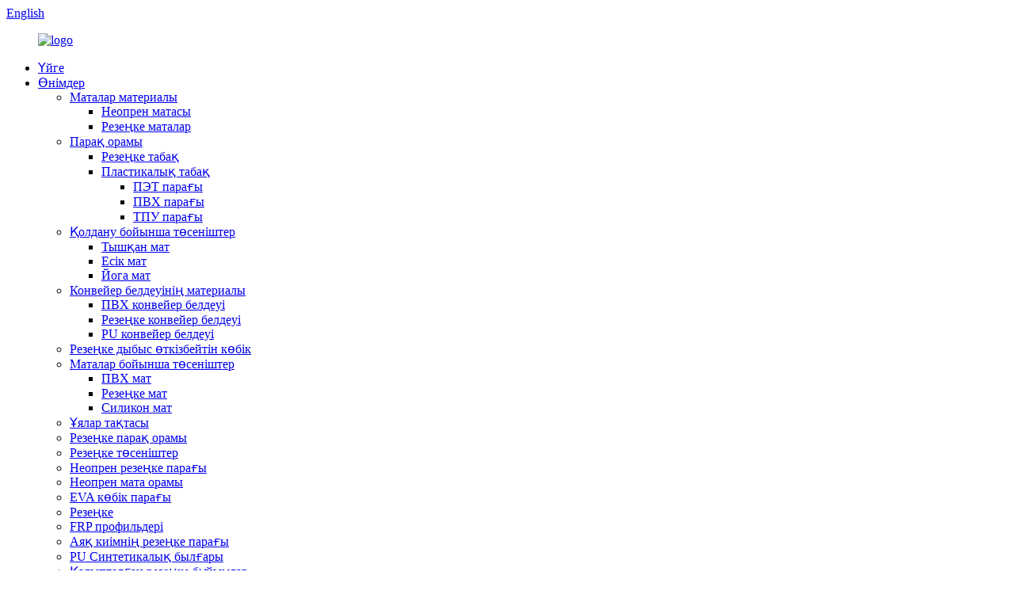

--- FILE ---
content_type: text/html
request_url: http://kk.njskypro.com/silicone-mat/
body_size: 8855
content:
<!DOCTYPE html>
<html dir="ltr" lang="en">
<head>
<meta content="text/html; charset=utf-8" http-equiv="Content-Type"/>
<title>Силикон мат жеткізушілері мен фабрикасы - Қытай силикон мат өндірушілері</title>
<meta content="width=device-width,initial-scale=1,minimum-scale=1,maximum-scale=1,user-scalable=no" name="viewport"/>
<link href="" rel="apple-touch-icon-precomposed"/>
<meta content="telephone=no" name="format-detection"/>
<meta content="yes" name="apple-mobile-web-app-capable"/>
<meta content="black" name="apple-mobile-web-app-status-bar-style"/>
<link href="//cdncn.goodao.net/njskypro.com/style/global/style.css" rel="stylesheet"/>
<link href="//cdncn.goodao.net/njskypro.com/style/public/public.css" rel="stylesheet"/>
<link href="//cdncn.goodao.net/njskypro.com/e7e1f7053.jpg" rel="shortcut icon"/>
<meta content="Силикон төсеніштері өндірушілері, фабрикасы, Қытайдан жеткізушілер, сондықтан біз әр түрлі клиенттерден әртүрлі сұраулар таба аламыз. Біздің өнімдер туралы қосымша ақпарат алу үшін біздің веб-сайтымызды табыңыз." name="description"/>
</head>
<body>
<div class="container">
<header class="web_head">
<div class="head_top">
<div class="layout">
<div class="head_right">
<b class="btn--search" id="btn-search"></b>
<div class="change-language ensemble">
<div class="change-language-info">
<div class="change-language-title medium-title">
<div class="language-flag language-flag-en"><a href="https://www.njskypro.com/"><b class="country-flag"></b><span>English</span> </a></div>
<b class="language-icon"></b>
</div>
<div class="change-language-cont sub-content">
<div class="empty"></div>
</div>
</div>
</div>
<!--theme213--> </div>
</div>
</div>
<nav class="nav_wrap">
<div class="layout">
<figure class="logo"><a href="http://kk.njskypro.com/">
<img alt="logo" src="//cdncn.goodao.net/njskypro.com/e7e1f7052.jpg"/>
</a></figure>
<ul class="head_nav">
<li><a href="/">Үйге</a></li>
<li class="current-menu-ancestor"><a href="http://kk.njskypro.com/products/">Өнімдер</a>
<ul class="sub-menu">
<li><a href="http://kk.njskypro.com/fabric-material/">Маталар материалы</a>
<ul class="sub-menu">
<li><a href="http://kk.njskypro.com/neoprene-fabric/">Неопрен матасы</a></li>
<li><a href="http://kk.njskypro.com/rubber-fabric/">Резеңке маталар</a></li>
</ul>
</li>
<li><a href="http://kk.njskypro.com/sheet-roll/">Парақ орамы</a>
<ul class="sub-menu">
<li><a href="http://kk.njskypro.com/rubber-sheet/">Резеңке табақ</a></li>
<li><a href="http://kk.njskypro.com/plastic-sheet/">Пластикалық табақ</a>
<ul class="sub-menu">
<li><a href="http://kk.njskypro.com/pet-sheet/">ПЭТ парағы</a></li>
<li><a href="http://kk.njskypro.com/pvc-sheet/">ПВХ парағы</a></li>
<li><a href="http://kk.njskypro.com/tpu-sheet/">ТПУ парағы</a></li>
</ul>
</li>
</ul>
</li>
<li><a href="http://kk.njskypro.com/mats-by-application/">Қолдану бойынша төсеніштер</a>
<ul class="sub-menu">
<li><a href="http://kk.njskypro.com/mouse-mat/">Тышқан мат</a></li>
<li><a href="http://kk.njskypro.com/door-mat/">Есік мат</a></li>
<li><a href="http://kk.njskypro.com/yoga-mat/">Йога мат</a></li>
</ul>
</li>
<li><a href="http://kk.njskypro.com/conveyor-belt-material/">Конвейер белдеуінің материалы</a>
<ul class="sub-menu">
<li><a href="http://kk.njskypro.com/pvc-conveyor-belt/">ПВХ конвейер белдеуі</a></li>
<li><a href="http://kk.njskypro.com/rubber-conveyor-belt/">Резеңке конвейер белдеуі</a></li>
<li><a href="http://kk.njskypro.com/pu-conveyor-belt/">PU конвейер белдеуі</a></li>
</ul>
</li>
<li><a href="http://kk.njskypro.com/rubber-soundproofing-foam/">Резеңке дыбыс өткізбейтін көбік</a></li>
<li class="current-menu-ancestor current-menu-parent"><a href="http://kk.njskypro.com/mats-by-material/">Маталар бойынша төсеніштер</a>
<ul class="sub-menu">
<li><a href="http://kk.njskypro.com/pvc-mat/">ПВХ мат</a></li>
<li><a href="http://kk.njskypro.com/rubber-mat/">Резеңке мат</a></li>
<li class="nav-current"><a href="http://kk.njskypro.com/silicone-mat/">Силикон мат</a></li>
</ul>
</li>
<li><a href="http://kk.njskypro.com/honeycomb-panel/">Ұялар тақтасы</a></li>
<li><a href="http://kk.njskypro.com/rubber-sheet-roll/">Резеңке парақ орамы</a></li>
<li><a href="http://kk.njskypro.com/rubber-mats/">Резеңке төсеніштер</a></li>
<li><a href="http://kk.njskypro.com/neoprene-rubber-sheet/">Неопрен резеңке парағы</a></li>
<li><a href="http://kk.njskypro.com/neoprene-fabric-roll/">Неопрен мата орамы</a></li>
<li><a href="http://kk.njskypro.com/eva-foam-sheet/">EVA көбік парағы</a></li>
<li><a href="http://kk.njskypro.com/skirting-rubber/">Резеңке</a></li>
<li><a href="http://kk.njskypro.com/frp-profiles/">FRP профильдері</a></li>
<li><a href="http://kk.njskypro.com/shoe-sole-rubber-sheet/">Аяқ киімнің резеңке парағы</a></li>
<li><a href="http://kk.njskypro.com/pu-synthetic-leather/">PU Синтетикалық былғары</a></li>
<li><a href="http://kk.njskypro.com/molded-rubber-products/">Қалыпталған резеңке бұйымдар</a></li>
<li><a href="http://kk.njskypro.com/rubber-pavers/">Резеңке төсеніштер</a></li>
</ul>
</li>
<li><a href="http://kk.njskypro.com/quality-control/">Сапа бақылауы</a></li>
<li><a href="/news/">Жаңалықтар</a></li>
<li><a href="http://kk.njskypro.com/faqs/">ЖҚС</a></li>
<li><a href="http://kk.njskypro.com/about-us/">Біз туралы</a></li>
<li><a href="http://kk.njskypro.com/contact-us/">Бізбен хабарласыңы</a></li>
</ul>
</div>
</nav>
</header><nav class="path_bar" style=" background:url(//cdncn.goodao.net/njskypro.com/main_banner.jpg) fixed no-repeat center center">
<ul class="path_nav">
<li>
<a href="http://kk.njskypro.com/" itemprop="breadcrumb">Үйге</a></li><li> <a href="http://kk.njskypro.com/products/" itemprop="breadcrumb" title="Products">Өнімдер</a> </li><li> <a href="http://kk.njskypro.com/mats-by-material/" itemprop="breadcrumb" title="Mats By Material">Маталар бойынша төсеніштер</a> </li><li> <a href="#">Силикон мат</a> </li>
</ul>
</nav>
<section class="web_main page_main">
<div class="layout">
<aside class="aside">
<section class="aside-wrap">
<section class="side-widget">
<div class="side-tit-bar">
<h4 class="side-tit">Категориялар</h4>
</div>
<ul class="side-cate">
<li><a href="http://kk.njskypro.com/fabric-material/">Маталар материалы</a>
<ul class="sub-menu">
<li><a href="http://kk.njskypro.com/neoprene-fabric/">Неопрен матасы</a></li>
<li><a href="http://kk.njskypro.com/rubber-fabric/">Резеңке маталар</a></li>
</ul>
</li>
<li><a href="http://kk.njskypro.com/sheet-roll/">Парақ орамы</a>
<ul class="sub-menu">
<li><a href="http://kk.njskypro.com/rubber-sheet/">Резеңке табақ</a></li>
<li><a href="http://kk.njskypro.com/plastic-sheet/">Пластикалық табақ</a>
<ul class="sub-menu">
<li><a href="http://kk.njskypro.com/pet-sheet/">ПЭТ парағы</a></li>
<li><a href="http://kk.njskypro.com/pvc-sheet/">ПВХ парағы</a></li>
<li><a href="http://kk.njskypro.com/tpu-sheet/">ТПУ парағы</a></li>
</ul>
</li>
</ul>
</li>
<li><a href="http://kk.njskypro.com/mats-by-application/">Қолдану бойынша төсеніштер</a>
<ul class="sub-menu">
<li><a href="http://kk.njskypro.com/mouse-mat/">Тышқан мат</a></li>
<li><a href="http://kk.njskypro.com/door-mat/">Есік мат</a></li>
<li><a href="http://kk.njskypro.com/yoga-mat/">Йога мат</a></li>
</ul>
</li>
<li><a href="http://kk.njskypro.com/conveyor-belt-material/">Конвейер белдеуінің материалы</a>
<ul class="sub-menu">
<li><a href="http://kk.njskypro.com/pvc-conveyor-belt/">ПВХ конвейер белдеуі</a></li>
<li><a href="http://kk.njskypro.com/rubber-conveyor-belt/">Резеңке конвейер белдеуі</a></li>
<li><a href="http://kk.njskypro.com/pu-conveyor-belt/">PU конвейер белдеуі</a></li>
</ul>
</li>
<li><a href="http://kk.njskypro.com/rubber-soundproofing-foam/">Резеңке дыбыс өткізбейтін көбік</a></li>
<li class="current-menu-ancestor current-menu-parent"><a href="http://kk.njskypro.com/mats-by-material/">Маталар бойынша төсеніштер</a>
<ul class="sub-menu">
<li><a href="http://kk.njskypro.com/pvc-mat/">ПВХ мат</a></li>
<li><a href="http://kk.njskypro.com/rubber-mat/">Резеңке мат</a></li>
<li class="nav-current"><a href="http://kk.njskypro.com/silicone-mat/">Силикон мат</a></li>
</ul>
</li>
<li><a href="http://kk.njskypro.com/honeycomb-panel/">Ұялар тақтасы</a></li>
<li><a href="http://kk.njskypro.com/rubber-sheet-roll/">Резеңке парақ орамы</a></li>
<li><a href="http://kk.njskypro.com/rubber-mats/">Резеңке төсеніштер</a></li>
<li><a href="http://kk.njskypro.com/neoprene-rubber-sheet/">Неопрен резеңке парағы</a></li>
<li><a href="http://kk.njskypro.com/neoprene-fabric-roll/">Неопрен мата орамы</a></li>
<li><a href="http://kk.njskypro.com/eva-foam-sheet/">EVA көбік парағы</a></li>
<li><a href="http://kk.njskypro.com/skirting-rubber/">Резеңке</a></li>
<li><a href="http://kk.njskypro.com/frp-profiles/">FRP профильдері</a></li>
<li><a href="http://kk.njskypro.com/shoe-sole-rubber-sheet/">Аяқ киімнің резеңке парағы</a></li>
<li><a href="http://kk.njskypro.com/pu-synthetic-leather/">PU Синтетикалық былғары</a></li>
<li><a href="http://kk.njskypro.com/molded-rubber-products/">Қалыпталған резеңке бұйымдар</a></li>
<li><a href="http://kk.njskypro.com/rubber-pavers/">Резеңке төсеніштер</a></li>
</ul>
</section>
<div class="side-widget">
<div class="side-tit-bar">
<h2 class="side-tit">Таңдаулы өнімдер</h2>
</div>
<div class="side-product-items">
<div class="items_content">
<ul>
<li class="side_product_item">
<figure> <a class="item-img" href="http://kk.njskypro.com/protective-shock-absorption-anti-slip-diamond-rubber-floor-sheet-product/"><img alt="Protective Shock Absorption Anti-slip Diamond Rubber Floor Sheet" src="//cdncn.goodao.net/njskypro.com/uxx3dlzlvy1.jpg"/></a>
<figcaption>
<div class="item_text"><a href="http://kk.njskypro.com/protective-shock-absorption-anti-slip-diamond-rubber-floor-sheet-product/">Соққыға қарсы қорғаныс гауһар резеңке ...</a></div>
</figcaption>
</figure>
<a class="add-friend" href="http://kk.njskypro.com/protective-shock-absorption-anti-slip-diamond-rubber-floor-sheet-product/"></a> </li>
<li class="side_product_item">
<figure> <a class="item-img" href="http://kk.njskypro.com/wear-resistant-hardness-40-50-natural-gum-rubber-sheet-product/"><img alt="Wear resistant hardness 40-50 natural gum rubber sheet" src="//cdncn.goodao.net/njskypro.com/xjiqsn1kg1n.jpg"/></a>
<figcaption>
<div class="item_text"><a href="http://kk.njskypro.com/wear-resistant-hardness-40-50-natural-gum-rubber-sheet-product/">Төзімді қаттылыққа 40-50 табиғи сағыз резеңке парағы</a></div>
</figcaption>
</figure>
<a class="add-friend" href="http://kk.njskypro.com/wear-resistant-hardness-40-50-natural-gum-rubber-sheet-product/"></a> </li>
<li class="side_product_item">
<figure> <a class="item-img" href="http://kk.njskypro.com/high-virgin-quality-electrical-insulation-safety-workplace-rubber-matting-for-flooring-product/"><img alt="High Virgin Quality Electrical Insulation Safety Workplace Rubber Matting for Flooring" src="//cdncn.goodao.net/njskypro.com/wlalijnv4lb.jpg"/></a>
<figcaption>
<div class="item_text"><a href="http://kk.njskypro.com/high-virgin-quality-electrical-insulation-safety-workplace-rubber-matting-for-flooring-product/">Жоғары сапалы изоляциялық қауіпсіздік изоляциясы ...</a></div>
</figcaption>
</figure>
<a class="add-friend" href="http://kk.njskypro.com/high-virgin-quality-electrical-insulation-safety-workplace-rubber-matting-for-flooring-product/"></a> </li>
</ul>
</div>
</div>
</div>
</section>
</aside> <section class="main">
<div class="items_list">
<h2 class="page_title">
          Силикон мат        </h2>
<ul>
<li class="product_item">
<figure>
<span class="item_img"><img alt="4MM high temperature heat resisting ironing table product silicone rubber gasket heat transfer material sheet" src="//cdncn.goodao.net/njskypro.com/jtmwitrp5k0.jpg"/><a href="http://kk.njskypro.com/4mm-high-temperature-heat-resisting-ironing-table-product-silicone-rubber-gasket-heat-transfer-material-sheet-product/" title="4MM high temperature heat resisting ironing table product silicone rubber gasket heat transfer material sheet"></a> </span>
<figcaption>
<h3 class="item_title"><a href="http://kk.njskypro.com/4mm-high-temperature-heat-resisting-ironing-table-product-silicone-rubber-gasket-heat-transfer-material-sheet-product/" title="4MM high temperature heat resisting ironing table product silicone rubber gasket heat transfer material sheet">4MM жоғары температуралы жылуға төзімді, үтіктеу үстеліне арналған өнім силиконды резеңке тығыздағыш жылу өткізгіш материал</a></h3>
<!--<div class="item_info">-->
<!-- -->
<!--    


4MM high temperature heat resisting ironing table product silicone rubber gasket heat transfer material sheet
 





Product specifications




Material


100% silicone material




Size


1-70mm Any sizes are available




Color


Gray ,black ,red ,Any Pantone  colors are available




Package


According to customers requirement.




Certification


FDA ROHS SGS REACH




Min order quality


100 meters accept small order




Feature





(1)High quality silicone as raw material,high elas...-->
<!-- -->
<!--</div>-->
<!--<div class="product_btns">-->
<!--  <a href="javascript:" class="priduct_btn_inquiry add_email12">inquiry</a><a href="https://www.njskypro.com/4mm-high-temperature-heat-resisting-ironing-table-product-silicone-rubber-gasket-heat-transfer-material-sheet-product/" class="priduct_btn_detail">detail</a>-->
<!--</div>-->
</figcaption>
</figure>
</li>
<li class="product_item">
<figure>
<span class="item_img"><img alt="Pan Cups Draining Water Silicone Mat" src="//cdncn.goodao.net/njskypro.com/5kdhdo5h0q0.jpg"/><a href="http://kk.njskypro.com/pan-cups-draining-water-silicone-mat-product/" title="Pan Cups Draining Water Silicone Mat"></a> </span>
<figcaption>
<h3 class="item_title"><a href="http://kk.njskypro.com/pan-cups-draining-water-silicone-mat-product/" title="Pan Cups Draining Water Silicone Mat">Суға арналған силикон төсеніші</a></h3>
<!--<div class="item_info">-->
<!-- -->
<!--    

Pan Cups Draining Water Silicone Mat
&nbsp;



Name
Silicone mat


Material
FDA silicone


Color
any pantone color


Logo
Customized logo is welcome


Sample
For existing sample, it is free, but the freight would be on customer’s account. For customized sample, we would charge you a set-up fee.


MOQ
1,000pcs


Export port
Shanghai


FOB Shenzhen price
USD5-6/pcs 


Supply ability
80,000pcs/month&nbsp;&nbsp;


Delivery date
7-14 days


Trade terms
EXW,FOB,CAF,CIF


Freight
Air,sea,FedEx,DHL...-->
<!-- -->
<!--</div>-->
<!--<div class="product_btns">-->
<!--  <a href="javascript:" class="priduct_btn_inquiry add_email12">inquiry</a><a href="https://www.njskypro.com/pan-cups-draining-water-silicone-mat-product/" class="priduct_btn_detail">detail</a>-->
<!--</div>-->
</figcaption>
</figure>
</li>
<li class="product_item">
<figure>
<span class="item_img"><img alt="Hot sale high quality popular silicone backing mat for kitchen" src="//cdncn.goodao.net/njskypro.com/511dd4hshw5.jpg"/><a href="http://kk.njskypro.com/hot-sale-high-quality-popular-silicone-backing-mat-for-kitchen-product/" title="Hot sale high quality popular silicone backing mat for kitchen"></a> </span>
<figcaption>
<h3 class="item_title"><a href="http://kk.njskypro.com/hot-sale-high-quality-popular-silicone-backing-mat-for-kitchen-product/" title="Hot sale high quality popular silicone backing mat for kitchen">Ас үйге арналған жоғары сапалы танымал силикон төсеніші</a></h3>
<!--<div class="item_info">-->
<!-- -->
<!--
-->
<!-- -->
<!--</div>-->
<!--<div class="product_btns">-->
<!--  <a href="javascript:" class="priduct_btn_inquiry add_email12">inquiry</a><a href="https://www.njskypro.com/hot-sale-high-quality-popular-silicone-backing-mat-for-kitchen-product/" class="priduct_btn_detail">detail</a>-->
<!--</div>-->
</figcaption>
</figure>
</li>
<li class="product_item">
<figure>
<span class="item_img"><img alt="High quality pink color silicone dog food mat,dog food pad" src="//cdncn.goodao.net/njskypro.com/tkcvkkwxeav.jpg"/><a href="http://kk.njskypro.com/high-quality-pink-color-silicone-dog-food-matdog-food-pad-product/" title="High quality pink color silicone dog food mat,dog food pad"></a> </span>
<figcaption>
<h3 class="item_title"><a href="http://kk.njskypro.com/high-quality-pink-color-silicone-dog-food-matdog-food-pad-product/" title="High quality pink color silicone dog food mat,dog food pad">Жоғары сапалы қызғылт түсті силикон иттерге арналған төсеніш, иттерге арналған жастық</a></h3>
<!--<div class="item_info">-->
<!-- -->
<!--
-->
<!-- -->
<!--</div>-->
<!--<div class="product_btns">-->
<!--  <a href="javascript:" class="priduct_btn_inquiry add_email12">inquiry</a><a href="https://www.njskypro.com/high-quality-pink-color-silicone-dog-food-matdog-food-pad-product/" class="priduct_btn_detail">detail</a>-->
<!--</div>-->
</figcaption>
</figure>
</li>
<li class="product_item">
<figure>
<span class="item_img"><img alt="0.1mm Thickness high quality transparent silicone rubber sheet" src="//cdncn.goodao.net/njskypro.com/3htwbvpcdxb.jpg"/><a href="http://kk.njskypro.com/0-1mm-thickness-high-quality-transparent-silicone-rubber-sheet-product/" title="0.1mm Thickness high quality transparent silicone rubber sheet"></a> </span>
<figcaption>
<h3 class="item_title"><a href="http://kk.njskypro.com/0-1mm-thickness-high-quality-transparent-silicone-rubber-sheet-product/" title="0.1mm Thickness high quality transparent silicone rubber sheet">0,1 мм қалыңдығы жоғары сапалы мөлдір силикон резеңке парағы</a></h3>
<!--<div class="item_info">-->
<!-- -->
<!--    

0.1mm Thickness high quality transparent silicone rubber sheet
&nbsp;
Specification:



1.&nbsp;Material:
&nbsp;SILICONE or Optional


2.&nbsp;Color: &nbsp;&nbsp;
Any&nbsp;Pantone&nbsp;color&nbsp;or&nbsp;multi-colors&nbsp;can&nbsp;be&nbsp;customized.


3.&nbsp;Size: &nbsp;&nbsp;

Customized&nbsp;size&nbsp;as&nbsp;per&nbsp;drawing



4.&nbsp;Technical Requirement:&nbsp;
Complied&nbsp;to&nbsp;customer&#39;s&nbsp;purchasing&nbsp;request&nbsp;and&nbsp;drawing.


5.&nbsp;Logo: &nbsp;&nbsp;
Custo...-->
<!-- -->
<!--</div>-->
<!--<div class="product_btns">-->
<!--  <a href="javascript:" class="priduct_btn_inquiry add_email12">inquiry</a><a href="https://www.njskypro.com/0-1mm-thickness-high-quality-transparent-silicone-rubber-sheet-product/" class="priduct_btn_detail">detail</a>-->
<!--</div>-->
</figcaption>
</figure>
</li>
</ul>
<div class="page_bar">
<div class="pages"></div>
</div>
</div>
</section>
</div>
</section>
<footer class="web_footer">
<div class="foot_items">
<div class="layout">
<div class="foot_item wow fadeInLeftA" data-wow-delay=".4s">
<h2 class="title">ТҰТЫНУШЫЛАРҒА КҮТІМ</h2>
<div class="foot_item_bd">
<ul class="foot_txt_list">
<li><a href="http://kk.njskypro.com/tags/">Ыстық тегтер</a></li>
<li><a href="/sitemap.xml">Сайт картасы.xml</a></li>
</ul>
</div>
</div>
<div class="foot_item wow fadeInLeftA" data-wow-delay=".3s">
<h2 class="title">БІЗДІҢ КОМПАНИЯ</h2>
<div class="foot_item_bd">
<ul class="foot_txt_list">
<li><a href="http://kk.njskypro.com/about-us/">Біз туралы</a></li>
<li><a href="http://kk.njskypro.com/contact-us/">Бізбен хабарласыңы</a></li>
<li><a href="http://kk.njskypro.com/faqs/">ЖҚС</a></li>
<li><a href="http://kk.njskypro.com/quality-control/">Сапа бақылауы</a></li>
</ul>
</div>
</div>
<div class="foot_item wow fadeInLeftA" data-wow-delay=".25s">
<h2 class="title">ЖАҢАЛЫҚТАР</h2>
<div class="foot_item_bd">
<ul class="foot_txt_list">
<li><a href="http://kk.njskypro.com/news_catalog/company-news/">Компания жаңалықтары</a></li>
<li><a href="http://kk.njskypro.com/news_catalog/industry-news/">Салалық жаңалықтар</a></li>
</ul>
</div>
</div>
<div class="foot_item wow fadeInLeftA" data-wow-delay=".2s">
<!--<h2 class="title"><img src="template/img/demo/foot_tit_ico_01.png"><img src="template/img/demo/foot_tit_ico_02.png">Worldwide partner</h2>-->
<div class="foot_item_bd">
<div class="foot_sns">
<h4>Бізбен байланысыңыз</h4>
<ul>
<li><a href="" target="_blank"><img alt="facebook" src="//cdncn.goodao.net/njskypro.com/718c32181.png"/></a></li>
<li><a href="" target="_blank"><img alt="twitter" src="//cdncn.goodao.net/njskypro.com/22763d1c1.png"/></a></li>
<li><a href="" target="_blank"><img alt="youtube" src="//cdncn.goodao.net/njskypro.com/5693b9fa.png"/></a></li>
</ul>
</div>
</div>
</div>
<div class="foot_item wow fadeInLeftA" data-wow-delay=".1s">
<h2 class="title">Хабарлама</h2>
<div class="foot_item_bd">
<div class="company_subscribe">
<h4 class="title">Соңғы металл жаңалықтары мен оқиғаларын алу үшін электрондық пошта мекенжайын енгізіңіз.</h4>
<a class="button" href="javascript:">Нақты баға үшін анықтама</a>
</div>
</div>
</div>
</div>
</div>
<div class="foot_bar wow fadeInUpA" data-wow-delay=".1s">
<div class="layout">
<div class="copyright">
                                © Copyright - 2010-2020: Барлық құқықтар қорғалған.                 </div>
</div>
</div>
</footer>
<aside class="scrollsidebar" id="scrollsidebar">
<div class="side_content">
<div class="side_list">
<header class="hd"><img alt="Online Inuiry" src="//cdn.goodao.net/title_pic.png"/></header>
<div class="cont">
<li><a class="email" href="javascript:" onclick="showMsgPop();">Электрондық поштаны жіберу</a></li>
</div>
<div class="side_title"><a class="close_btn"><span>x</span></a></div>
</div>
</div>
<div class="show_btn"></div>
</aside>
<div class="inquiry-pop-bd">
<div class="inquiry-pop"> <i class="ico-close-pop" onclick="hideMsgPop();"></i>
<script src="//www.globalso.site/form.js" type="text/javascript"></script>
</div>
</div>
</div>
<div class="web-search"> <b class="btn--search-close" id="btn-search-close"></b>
<div style=" width:100%">
<div class="head-search">
<form action="/search.php" method="get">
<input class="search-ipt" id="s" name="s" placeholder="Search entire shop here..." type="text"/>
<input name="cat" type="hidden" value="490"/>
<input class="search-btn" id="searchsubmit" type="submit"/>
<span class="search-attr">Іздеу үшін enter пернесін немесе жабу үшін ESC пернесін басыңыз</span>
</form>
</div>
</div>
</div>
<script src="//cdncn.goodao.net/njskypro.com/style/global/js/jquery.min.js" type="text/javascript"></script>
<script src="//cdncn.goodao.net/njskypro.com/style/global/js/common.js" type="text/javascript"></script>
<script src="//cdncn.goodao.net/njskypro.com/style/public/public.js" type="text/javascript"></script>
<!--[if lt IE 9]>
<script src="//cdncn.goodao.net/njskypro.com/style/global/js/html5.js"></script>
<![endif]-->
<script>
function getCookie(name) {
    var arg = name + "=";
    var alen = arg.length;
    var clen = document.cookie.length;
    var i = 0;
    while (i < clen) {
        var j = i + alen;
        if (document.cookie.substring(i, j) == arg) return getCookieVal(j);
        i = document.cookie.indexOf(" ", i) + 1;
        if (i == 0) break;
    }
    return null;
}
function setCookie(name, value) {
    var expDate = new Date();
    var argv = setCookie.arguments;
    var argc = setCookie.arguments.length;
    var expires = (argc > 2) ? argv[2] : null;
    var path = (argc > 3) ? argv[3] : null;
    var domain = (argc > 4) ? argv[4] : null;
    var secure = (argc > 5) ? argv[5] : false;
    if (expires != null) {
        expDate.setTime(expDate.getTime() + expires);
    }
    document.cookie = name + "=" + escape(value) + ((expires == null) ? "": ("; expires=" + expDate.toUTCString())) + ((path == null) ? "": ("; path=" + path)) + ((domain == null) ? "": ("; domain=" + domain)) + ((secure == true) ? "; secure": "");
}
function getCookieVal(offset) {
    var endstr = document.cookie.indexOf(";", offset);
    if (endstr == -1) endstr = document.cookie.length;
    return unescape(document.cookie.substring(offset, endstr));
}

var firstshow = 0;
var cfstatshowcookie = getCookie('easyiit_stats');
if (cfstatshowcookie != 1) {
    a = new Date();
    h = a.getHours();
    m = a.getMinutes();
    s = a.getSeconds();
    sparetime = 1000 * 60 * 60 * 24 * 1 - (h * 3600 + m * 60 + s) * 1000 - 1;
    setCookie('easyiit_stats', 1, sparetime, '/');
    firstshow = 1;
}
if (!navigator.cookieEnabled) {
    firstshow = 0;
}
var referrer = escape(document.referrer);
var currweb = escape(location.href);
var screenwidth = screen.width;
var screenheight = screen.height;
var screencolordepth = screen.colorDepth;
$(function($){
   $.get("/statistic.php", { action:'stats_init', assort:0, referrer:referrer, currweb:currweb , firstshow:firstshow ,screenwidth:screenwidth, screenheight: screenheight, screencolordepth: screencolordepth, ranstr: Math.random()},function(data){}, "json");
			
});
</script>
<ul class="prisna-wp-translate-seo" id="prisna-translator-seo"><li class="language-flag language-flag-en"><a href="https://www.njskypro.com/silicone-mat/" title="English"><b class="country-flag"></b><span>English</span></a></li><li class="language-flag language-flag-fr"><a href="http://fr.njskypro.com/silicone-mat/" title="French"><b class="country-flag"></b><span>French</span></a></li><li class="language-flag language-flag-de"><a href="http://de.njskypro.com/silicone-mat/" title="German"><b class="country-flag"></b><span>German</span></a></li><li class="language-flag language-flag-pt"><a href="http://pt.njskypro.com/silicone-mat/" title="Portuguese"><b class="country-flag"></b><span>Portuguese</span></a></li><li class="language-flag language-flag-es"><a href="http://es.njskypro.com/silicone-mat/" title="Spanish"><b class="country-flag"></b><span>Spanish</span></a></li><li class="language-flag language-flag-ru"><a href="http://ru.njskypro.com/silicone-mat/" title="Russian"><b class="country-flag"></b><span>Russian</span></a></li><li class="language-flag language-flag-ja"><a href="http://ja.njskypro.com/silicone-mat/" title="Japanese"><b class="country-flag"></b><span>Japanese</span></a></li><li class="language-flag language-flag-ko"><a href="http://ko.njskypro.com/silicone-mat/" title="Korean"><b class="country-flag"></b><span>Korean</span></a></li><li class="language-flag language-flag-ar"><a href="http://ar.njskypro.com/silicone-mat/" title="Arabic"><b class="country-flag"></b><span>Arabic</span></a></li><li class="language-flag language-flag-ga"><a href="http://ga.njskypro.com/silicone-mat/" title="Irish"><b class="country-flag"></b><span>Irish</span></a></li><li class="language-flag language-flag-el"><a href="http://el.njskypro.com/silicone-mat/" title="Greek"><b class="country-flag"></b><span>Greek</span></a></li><li class="language-flag language-flag-tr"><a href="http://tr.njskypro.com/silicone-mat/" title="Turkish"><b class="country-flag"></b><span>Turkish</span></a></li><li class="language-flag language-flag-it"><a href="http://it.njskypro.com/silicone-mat/" title="Italian"><b class="country-flag"></b><span>Italian</span></a></li><li class="language-flag language-flag-da"><a href="http://da.njskypro.com/silicone-mat/" title="Danish"><b class="country-flag"></b><span>Danish</span></a></li><li class="language-flag language-flag-ro"><a href="http://ro.njskypro.com/silicone-mat/" title="Romanian"><b class="country-flag"></b><span>Romanian</span></a></li><li class="language-flag language-flag-id"><a href="http://id.njskypro.com/silicone-mat/" title="Indonesian"><b class="country-flag"></b><span>Indonesian</span></a></li><li class="language-flag language-flag-cs"><a href="http://cs.njskypro.com/silicone-mat/" title="Czech"><b class="country-flag"></b><span>Czech</span></a></li><li class="language-flag language-flag-af"><a href="http://af.njskypro.com/silicone-mat/" title="Afrikaans"><b class="country-flag"></b><span>Afrikaans</span></a></li><li class="language-flag language-flag-sv"><a href="http://sv.njskypro.com/silicone-mat/" title="Swedish"><b class="country-flag"></b><span>Swedish</span></a></li><li class="language-flag language-flag-pl"><a href="http://pl.njskypro.com/silicone-mat/" title="Polish"><b class="country-flag"></b><span>Polish</span></a></li><li class="language-flag language-flag-eu"><a href="http://eu.njskypro.com/silicone-mat/" title="Basque"><b class="country-flag"></b><span>Basque</span></a></li><li class="language-flag language-flag-ca"><a href="http://ca.njskypro.com/silicone-mat/" title="Catalan"><b class="country-flag"></b><span>Catalan</span></a></li><li class="language-flag language-flag-eo"><a href="http://eo.njskypro.com/silicone-mat/" title="Esperanto"><b class="country-flag"></b><span>Esperanto</span></a></li><li class="language-flag language-flag-hi"><a href="http://hi.njskypro.com/silicone-mat/" title="Hindi"><b class="country-flag"></b><span>Hindi</span></a></li><li class="language-flag language-flag-lo"><a href="http://lo.njskypro.com/silicone-mat/" title="Lao"><b class="country-flag"></b><span>Lao</span></a></li><li class="language-flag language-flag-sq"><a href="http://sq.njskypro.com/silicone-mat/" title="Albanian"><b class="country-flag"></b><span>Albanian</span></a></li><li class="language-flag language-flag-am"><a href="http://am.njskypro.com/silicone-mat/" title="Amharic"><b class="country-flag"></b><span>Amharic</span></a></li><li class="language-flag language-flag-hy"><a href="http://hy.njskypro.com/silicone-mat/" title="Armenian"><b class="country-flag"></b><span>Armenian</span></a></li><li class="language-flag language-flag-az"><a href="http://az.njskypro.com/silicone-mat/" title="Azerbaijani"><b class="country-flag"></b><span>Azerbaijani</span></a></li><li class="language-flag language-flag-be"><a href="http://be.njskypro.com/silicone-mat/" title="Belarusian"><b class="country-flag"></b><span>Belarusian</span></a></li><li class="language-flag language-flag-bn"><a href="http://bn.njskypro.com/silicone-mat/" title="Bengali"><b class="country-flag"></b><span>Bengali</span></a></li><li class="language-flag language-flag-bs"><a href="http://bs.njskypro.com/silicone-mat/" title="Bosnian"><b class="country-flag"></b><span>Bosnian</span></a></li><li class="language-flag language-flag-bg"><a href="http://bg.njskypro.com/silicone-mat/" title="Bulgarian"><b class="country-flag"></b><span>Bulgarian</span></a></li><li class="language-flag language-flag-ceb"><a href="http://ceb.njskypro.com/silicone-mat/" title="Cebuano"><b class="country-flag"></b><span>Cebuano</span></a></li><li class="language-flag language-flag-ny"><a href="http://ny.njskypro.com/silicone-mat/" title="Chichewa"><b class="country-flag"></b><span>Chichewa</span></a></li><li class="language-flag language-flag-co"><a href="http://co.njskypro.com/silicone-mat/" title="Corsican"><b class="country-flag"></b><span>Corsican</span></a></li><li class="language-flag language-flag-hr"><a href="http://hr.njskypro.com/silicone-mat/" title="Croatian"><b class="country-flag"></b><span>Croatian</span></a></li><li class="language-flag language-flag-nl"><a href="http://nl.njskypro.com/silicone-mat/" title="Dutch"><b class="country-flag"></b><span>Dutch</span></a></li><li class="language-flag language-flag-et"><a href="http://et.njskypro.com/silicone-mat/" title="Estonian"><b class="country-flag"></b><span>Estonian</span></a></li><li class="language-flag language-flag-tl"><a href="http://tl.njskypro.com/silicone-mat/" title="Filipino"><b class="country-flag"></b><span>Filipino</span></a></li><li class="language-flag language-flag-fi"><a href="http://fi.njskypro.com/silicone-mat/" title="Finnish"><b class="country-flag"></b><span>Finnish</span></a></li><li class="language-flag language-flag-fy"><a href="http://fy.njskypro.com/silicone-mat/" title="Frisian"><b class="country-flag"></b><span>Frisian</span></a></li><li class="language-flag language-flag-gl"><a href="http://gl.njskypro.com/silicone-mat/" title="Galician"><b class="country-flag"></b><span>Galician</span></a></li><li class="language-flag language-flag-ka"><a href="http://ka.njskypro.com/silicone-mat/" title="Georgian"><b class="country-flag"></b><span>Georgian</span></a></li><li class="language-flag language-flag-gu"><a href="http://gu.njskypro.com/silicone-mat/" title="Gujarati"><b class="country-flag"></b><span>Gujarati</span></a></li><li class="language-flag language-flag-ht"><a href="http://ht.njskypro.com/silicone-mat/" title="Haitian"><b class="country-flag"></b><span>Haitian</span></a></li><li class="language-flag language-flag-ha"><a href="http://ha.njskypro.com/silicone-mat/" title="Hausa"><b class="country-flag"></b><span>Hausa</span></a></li><li class="language-flag language-flag-haw"><a href="http://haw.njskypro.com/silicone-mat/" title="Hawaiian"><b class="country-flag"></b><span>Hawaiian</span></a></li><li class="language-flag language-flag-iw"><a href="http://iw.njskypro.com/silicone-mat/" title="Hebrew"><b class="country-flag"></b><span>Hebrew</span></a></li><li class="language-flag language-flag-hmn"><a href="http://hmn.njskypro.com/silicone-mat/" title="Hmong"><b class="country-flag"></b><span>Hmong</span></a></li><li class="language-flag language-flag-hu"><a href="http://hu.njskypro.com/silicone-mat/" title="Hungarian"><b class="country-flag"></b><span>Hungarian</span></a></li><li class="language-flag language-flag-is"><a href="http://is.njskypro.com/silicone-mat/" title="Icelandic"><b class="country-flag"></b><span>Icelandic</span></a></li><li class="language-flag language-flag-ig"><a href="http://ig.njskypro.com/silicone-mat/" title="Igbo"><b class="country-flag"></b><span>Igbo</span></a></li><li class="language-flag language-flag-jw"><a href="http://jw.njskypro.com/silicone-mat/" title="Javanese"><b class="country-flag"></b><span>Javanese</span></a></li><li class="language-flag language-flag-kn"><a href="http://kn.njskypro.com/silicone-mat/" title="Kannada"><b class="country-flag"></b><span>Kannada</span></a></li><li class="language-flag language-flag-kk"><a href="http://kk.njskypro.com/silicone-mat/" title="Kazakh"><b class="country-flag"></b><span>Kazakh</span></a></li><li class="language-flag language-flag-km"><a href="http://km.njskypro.com/silicone-mat/" title="Khmer"><b class="country-flag"></b><span>Khmer</span></a></li><li class="language-flag language-flag-ku"><a href="http://ku.njskypro.com/silicone-mat/" title="Kurdish"><b class="country-flag"></b><span>Kurdish</span></a></li><li class="language-flag language-flag-ky"><a href="http://ky.njskypro.com/silicone-mat/" title="Kyrgyz"><b class="country-flag"></b><span>Kyrgyz</span></a></li><li class="language-flag language-flag-la"><a href="http://la.njskypro.com/silicone-mat/" title="Latin"><b class="country-flag"></b><span>Latin</span></a></li><li class="language-flag language-flag-lv"><a href="http://lv.njskypro.com/silicone-mat/" title="Latvian"><b class="country-flag"></b><span>Latvian</span></a></li><li class="language-flag language-flag-lt"><a href="http://lt.njskypro.com/silicone-mat/" title="Lithuanian"><b class="country-flag"></b><span>Lithuanian</span></a></li><li class="language-flag language-flag-lb"><a href="http://lb.njskypro.com/silicone-mat/" title="Luxembou.."><b class="country-flag"></b><span>Luxembou..</span></a></li><li class="language-flag language-flag-mk"><a href="http://mk.njskypro.com/silicone-mat/" title="Macedonian"><b class="country-flag"></b><span>Macedonian</span></a></li><li class="language-flag language-flag-mg"><a href="http://mg.njskypro.com/silicone-mat/" title="Malagasy"><b class="country-flag"></b><span>Malagasy</span></a></li><li class="language-flag language-flag-ms"><a href="http://ms.njskypro.com/silicone-mat/" title="Malay"><b class="country-flag"></b><span>Malay</span></a></li><li class="language-flag language-flag-ml"><a href="http://ml.njskypro.com/silicone-mat/" title="Malayalam"><b class="country-flag"></b><span>Malayalam</span></a></li><li class="language-flag language-flag-mt"><a href="http://mt.njskypro.com/silicone-mat/" title="Maltese"><b class="country-flag"></b><span>Maltese</span></a></li><li class="language-flag language-flag-mi"><a href="http://mi.njskypro.com/silicone-mat/" title="Maori"><b class="country-flag"></b><span>Maori</span></a></li><li class="language-flag language-flag-mr"><a href="http://mr.njskypro.com/silicone-mat/" title="Marathi"><b class="country-flag"></b><span>Marathi</span></a></li><li class="language-flag language-flag-mn"><a href="http://mn.njskypro.com/silicone-mat/" title="Mongolian"><b class="country-flag"></b><span>Mongolian</span></a></li><li class="language-flag language-flag-my"><a href="http://my.njskypro.com/silicone-mat/" title="Burmese"><b class="country-flag"></b><span>Burmese</span></a></li><li class="language-flag language-flag-ne"><a href="http://ne.njskypro.com/silicone-mat/" title="Nepali"><b class="country-flag"></b><span>Nepali</span></a></li><li class="language-flag language-flag-no"><a href="http://no.njskypro.com/silicone-mat/" title="Norwegian"><b class="country-flag"></b><span>Norwegian</span></a></li><li class="language-flag language-flag-ps"><a href="http://ps.njskypro.com/silicone-mat/" title="Pashto"><b class="country-flag"></b><span>Pashto</span></a></li><li class="language-flag language-flag-fa"><a href="http://fa.njskypro.com/silicone-mat/" title="Persian"><b class="country-flag"></b><span>Persian</span></a></li><li class="language-flag language-flag-pa"><a href="http://pa.njskypro.com/silicone-mat/" title="Punjabi"><b class="country-flag"></b><span>Punjabi</span></a></li><li class="language-flag language-flag-sr"><a href="http://sr.njskypro.com/silicone-mat/" title="Serbian"><b class="country-flag"></b><span>Serbian</span></a></li><li class="language-flag language-flag-st"><a href="http://st.njskypro.com/silicone-mat/" title="Sesotho"><b class="country-flag"></b><span>Sesotho</span></a></li><li class="language-flag language-flag-si"><a href="http://si.njskypro.com/silicone-mat/" title="Sinhala"><b class="country-flag"></b><span>Sinhala</span></a></li><li class="language-flag language-flag-sk"><a href="http://sk.njskypro.com/silicone-mat/" title="Slovak"><b class="country-flag"></b><span>Slovak</span></a></li><li class="language-flag language-flag-sl"><a href="http://sl.njskypro.com/silicone-mat/" title="Slovenian"><b class="country-flag"></b><span>Slovenian</span></a></li><li class="language-flag language-flag-so"><a href="http://so.njskypro.com/silicone-mat/" title="Somali"><b class="country-flag"></b><span>Somali</span></a></li><li class="language-flag language-flag-sm"><a href="http://sm.njskypro.com/silicone-mat/" title="Samoan"><b class="country-flag"></b><span>Samoan</span></a></li><li class="language-flag language-flag-gd"><a href="http://gd.njskypro.com/silicone-mat/" title="Scots Gaelic"><b class="country-flag"></b><span>Scots Gaelic</span></a></li><li class="language-flag language-flag-sn"><a href="http://sn.njskypro.com/silicone-mat/" title="Shona"><b class="country-flag"></b><span>Shona</span></a></li><li class="language-flag language-flag-sd"><a href="http://sd.njskypro.com/silicone-mat/" title="Sindhi"><b class="country-flag"></b><span>Sindhi</span></a></li><li class="language-flag language-flag-su"><a href="http://su.njskypro.com/silicone-mat/" title="Sundanese"><b class="country-flag"></b><span>Sundanese</span></a></li><li class="language-flag language-flag-sw"><a href="http://sw.njskypro.com/silicone-mat/" title="Swahili"><b class="country-flag"></b><span>Swahili</span></a></li><li class="language-flag language-flag-tg"><a href="http://tg.njskypro.com/silicone-mat/" title="Tajik"><b class="country-flag"></b><span>Tajik</span></a></li><li class="language-flag language-flag-ta"><a href="http://ta.njskypro.com/silicone-mat/" title="Tamil"><b class="country-flag"></b><span>Tamil</span></a></li><li class="language-flag language-flag-te"><a href="http://te.njskypro.com/silicone-mat/" title="Telugu"><b class="country-flag"></b><span>Telugu</span></a></li><li class="language-flag language-flag-th"><a href="http://th.njskypro.com/silicone-mat/" title="Thai"><b class="country-flag"></b><span>Thai</span></a></li><li class="language-flag language-flag-uk"><a href="http://uk.njskypro.com/silicone-mat/" title="Ukrainian"><b class="country-flag"></b><span>Ukrainian</span></a></li><li class="language-flag language-flag-ur"><a href="http://ur.njskypro.com/silicone-mat/" title="Urdu"><b class="country-flag"></b><span>Urdu</span></a></li><li class="language-flag language-flag-uz"><a href="http://uz.njskypro.com/silicone-mat/" title="Uzbek"><b class="country-flag"></b><span>Uzbek</span></a></li><li class="language-flag language-flag-vi"><a href="http://vi.njskypro.com/silicone-mat/" title="Vietnamese"><b class="country-flag"></b><span>Vietnamese</span></a></li><li class="language-flag language-flag-cy"><a href="http://cy.njskypro.com/silicone-mat/" title="Welsh"><b class="country-flag"></b><span>Welsh</span></a></li><li class="language-flag language-flag-xh"><a href="http://xh.njskypro.com/silicone-mat/" title="Xhosa"><b class="country-flag"></b><span>Xhosa</span></a></li><li class="language-flag language-flag-yi"><a href="http://yi.njskypro.com/silicone-mat/" title="Yiddish"><b class="country-flag"></b><span>Yiddish</span></a></li><li class="language-flag language-flag-yo"><a href="http://yo.njskypro.com/silicone-mat/" title="Yoruba"><b class="country-flag"></b><span>Yoruba</span></a></li><li class="language-flag language-flag-zu"><a href="http://zu.njskypro.com/silicone-mat/" title="Zulu"><b class="country-flag"></b><span>Zulu</span></a></li></ul>
</body>
</html><!-- Globalso Cache file was created in 0.19996190071106 seconds, on 25-08-20 9:04:42 --><!-- via php -->